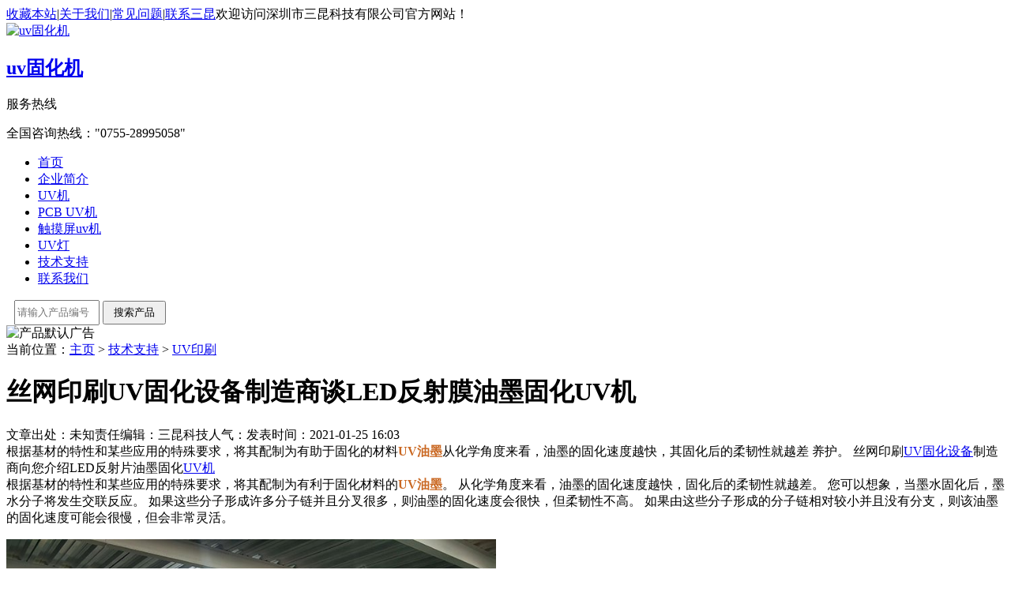

--- FILE ---
content_type: text/html
request_url: http://www.skunuv.com/uvys/5754.html
body_size: 8767
content:
<!DOCTYPE html PUBLIC "-//W3C//DTD XHTML 1.0 Transitional//EN" "http://www.w3.org/TR/xhtml1/DTD/xhtml1-transitional.dtd">
<html xmlns="http://www.w3.org/1999/xhtml">
<head id="Head1">
<meta http-equiv="Content-Type" content="text/html; charset=utf-8" />
<title>丝网印刷UV固化设备制造商谈LED反射膜油墨固化UV机_UV机_UV固化机_UV灯_UV光固机_UV光固化机-深圳三昆科技办事处</title>
<meta name="keywords" content="UV油墨,UV光固化,硬塑料展板,承印物表面,复合胶粘" />
<meta name="description" content="根据基材的特性和某些应用的特殊要求，将其配制为有助于固化的材料 UV油墨 从化学角度来看，油墨的固化速度越快，其固化后的柔韧性就越差 养护。丝网印刷UV固化设备制造商向您介" />
<link href="/templets/qiye/Skins/Default/Common.css" rel="stylesheet" type="text/css" />
<link href="/templets/qiye/Skins/Default/Style.css" rel="stylesheet" type="text/css" />
<link href="/templets/qiye/Css/reset.css" rel="stylesheet" type="text/css" />
<link href="/templets/qiye/Css/page.css" rel="stylesheet" type="text/css" />
<script type="text/javascript" src="/templets/qiye/JS/jquery-1.8.0.min.js"></script>
</head>
<body>
<!--头部开始-->
<div class="headers">
    <div class="header">
        <div class="top">
            <div class="nav"><span><a href="javascript:addBookmark()">收藏本站</a>|<a href="/aboutus">关于我们</a>|<a href="/j">常见问题</a>|<a href="/lxwm">联系三昆</a></span>欢迎访问深圳市三昆科技有限公司官方网站！</div>
            <div class="logo"><a href="/"><img src="/templets/qiye/UploadFiles/Others/logo.png" alt="uv固化机" title="uv固化机" /><h2>uv固化机</h2></a></div>
          <div class="tel"><span>服务热线</span><p>全国咨询热线：<q>0755-28995058</q></p></div>
        </div>
        <div class="menu">
        	<ul id="menulist">
				<li><a href="/" title="首页" rel="nofollow">首页</a></li>
				      
                <li class="cur"><a href="/aboutus/" title="企业简介">企业简介</a></li>            
				      
                <li class="cur"><a href="/UVji/" title="UV机">UV机</a></li>            
				      
                <li class="cur"><a href="/guentuji/" title="PCB UV机">PCB UV机</a></li>            
				      
                <li class="cur"><a href="/1/" title="触摸屏uv机">触摸屏uv机</a></li>            
				      
                <li class="cur"><a href="/UVdengguan/" title="UV灯">UV灯</a></li>            
				      
                <li class="cur"><a href="/j/" title="技术支持">技术支持</a></li>            
				      
                <li class="cur"><a href="/lxwm/" title="联系我们">联系我们</a></li>            
				 
            </ul>
            <form action="http://www.skunuv.com/plus/search.php" method="get">
			<input style="width:100px; height:26px; margin-left:10px;" type="text" name="keyword" placeholder="请输入产品编号" />
			<input style="width:80px; height:30px;" type="submit" value="搜索产品" />
			</form>
        </div>
    </div> 
</div>
<div class="clear"></div>
<!--Content:Start-->
<div class="content">
		<div class="topadcs">
            <img src='/templets/qiye/UploadFiles/Others/20121023090433_71262.jpg' alt='产品默认广告' />
        </div>
<div class="plc2">当前位置：<a href='https://www.skunuv.com/'>主页</a> > <a href='/j/'>技术支持</a> > <a href='/uvys/'>UV印刷</a></div>
    <div class="left2">
        <div class="left2top">
        </div>
        <div class="left2_main">
            <div class="n_info_con" id="printableview">
                <h1>丝网印刷UV固化设备制造商谈LED反射膜油墨固化UV机</h1>
                <div class="info_con_tit">
                    <div class="info_con_tit">
                        <div class="n_tit">
                            <span>文章出处：未知</span><span>责任编辑：三昆科技</span><span>人气：<script src="/plus/count.php?view=yes&aid=5754&mid=1" type='text/javascript' language="javascript"></script></span><span>发表时间：2021-01-25 16:03</span>  
                        </div>
                    </div>
                </div>
                <div id="cntrBody">
                    根据基材的特性和某些应用的特殊要求，将其配制为有助于固化的材料<b style="color:#ca6924;">UV油墨</b>从化学角度来看，油墨的固化速度越快，其固化后的柔韧性就越差 养护。&nbsp;丝网印刷<a href='/UVji/' target='_blank'><u>UV固化设备</u></a>制造商向您介绍LED反射片油墨固化<a href='/UVji/' target='_blank'><u>UV机</u></a><br>根据基材的特性和某些应用的特殊要求，将其配制为有利于固化材料的<b style="color:#ca6924;">UV油墨</b>。 从化学角度来看，油墨的固化速度越快，固化后的柔韧性就越差。 您可以想象，当墨水固化后，墨水分子将发生交联反应。 如果这些分子形成许多分子链并且分叉很多，则油墨的固化速度会很快，但柔韧性不高。 如果由这些分子形成的分子链相对较小并且没有分支，则该油墨的固化速度可能会很慢，但会非常灵活。<br> <p><img alt="" src="/uploads/allimg/210125/1-2101251603215F.jpg" style="width: 620px;" /></p> <br>大多数墨水是根据应用要求设计的。 例如，对于设计用于生产薄膜开关的油墨，<b style="color:#c93756;">UV光固化</b>的油墨膜必须与<b style="color:#845a33;">复合胶粘剂</b>兼容，并且必须足够柔韧性以适应诸如模切和压花的后续加工。。 值得注意的是，墨水中使用的化学原料不能与<b style="color:#424c50;">承印物表面</b>反应，否则会导致龟裂或分层。 这种墨水的固化速度通常相对较慢。 那些专为生产卡片或<b style="color:#b35c44;">硬塑料展板</b>而设计的油墨不需要具有如此高的柔韧性，并且根据应用需要，它们的干燥速度相对较快。<br>不管墨水干燥速度快还是慢，我们都必须以最终的应用为起点。 另一个值得注意的问题是固化设备。 某些油墨可以快速固化，但是由于固化设备效率低下，还有<br>可能会导致油墨的固化速度变慢或固化不完全。<br> <p><img alt="" src="/uploads/allimg/210125/1-2101251603211T.jpg" style="width: 620px;" /></p>
                    <p style="padding:5px; text-align:center; background-color:#99CC33;">本文章由三昆<b><a href='/uvys/5754.html'>UV油墨</a></b>厂家整理原创，转载请注明出处：<b><a href="http://www.skunuv.com/uvys/5754.html" target="_blank" title="/uvys/5754.html">http://www.skunuv.com/uvys/5754.html</a></b></p>
                </div>
                <div class="apage" id="showfenye">
                    <!--资讯分页:start-->
                    <script type="text/javascript">
                    var pagecont=1;
                    if(pagecont >= 2)
                    {
                    var ss = new Cls_jsPage(1, 1, 5, "ss");
                    ss.setPageSE("jieliudiaosuhuiludes_", ".html");
                    ss.setPageInput("Page");
                    ss.setUrl("");
                    ss.setPageFrist("<a class='ob'>首页</a>", "首页");
                    ss.setPagePrev("<a class='ob'>上一页</a>", "上一页");
                    ss.setPageNext("<a class='ob'>下一页</a>", "下一页");
                    ss.setPageLast("<a class='ob'>尾页</a>", "尾页");
                    ss.setPageText("{$PageNum}", "{$PageNum}");
                    ss.setPageTextF("{$PageTextF}", "{$PageTextF}");
                    ss.setPageSelect("{$PageNum}", "{$PageNum}");
                    ss.setPageCss("o", "", "");
                    ss.setHtml("<div class='o'>{$PageFrist}{$PagePrev}{$PageText}{$PageNext}{$PageLast}</div>");
                    ss.Write();
                    }
                    else
                    {
                        document.getElementById("showfenye").style.display="none";
                    }
                    </script>
                    <!--资讯分页:end-->
                </div>
                <div class="gduo">
                    上一篇：<a href='/uvys/5671.html'>油墨印刷业必须走绿色印刷之路</a>   |  下一篇：<a href='/uvys/5771.html'>胶印固化机制造商谈论UV胶印机的基本原理</a> 
				</div>
            </div>
            <div class="info_key">
                <span>此文TAG标签：</span><a href="/tags.php?/UV%E6%B2%B9%E5%A2%A8/">UV油墨</a><a href="/tags.php?/UV%E5%85%89%E5%9B%BA%E5%8C%96/">UV光固化</a><a href="/tags.php?/%E7%A1%AC%E5%A1%91%E6%96%99%E5%B1%95%E6%9D%BF/">硬塑料展板</a><a href="/tags.php?/%E6%89%BF%E5%8D%B0%E7%89%A9%E8%A1%A8%E9%9D%A2/">承印物表面</a><a href="/tags.php?/%E5%A4%8D%E5%90%88%E8%83%B6%E7%B2%98%E5%89%82/">复合胶粘剂</a>
            </div>
            <div class="n_info_con2">
                <h4 class="t04">相关资讯</h4>
                <div class="info_b">
                  <ul class="p_list_ul">
					<li><a target='_blank' href='/uvys/690.html' title='从家具的整体看家具表面的涂装效果'>从家具的整体看家具表面的涂装效果</a></li>
<li><a target='_blank' href='/uvys/6022.html' title='UV LED标签印刷机'>UV LED标签印刷机</a></li>
<li><a target='_blank' href='/uvys/5343.html' title='【uvled固化机】我听说其他印刷公司正在使用uvled固化机？'>【uvled固化机】我听说其他印刷公司正在使用uvled固化机？</a></li>
<li><a target='_blank' href='/uvys/5961.html' title='uvled在现代油墨印刷中的应用'>uvled在现代油墨印刷中的应用</a></li>
<li><a target='_blank' href='/uvys/181.html' title='浅析印刷行业UV固化工艺的特点'>浅析印刷行业UV固化工艺的特点</a></li>
<li><a target='_blank' href='/uvys/606.html' title='回首过去 洞悉未来：环保油墨之路'>回首过去 洞悉未来：环保油墨之路</a></li>
<li><a target='_blank' href='/uvys/5437.html' title='UV固化的丝网印刷质量控制'>UV固化的丝网印刷质量控制</a></li>
<li><a target='_blank' href='/uvys/676.html' title='丝印油墨的四点成分详细介绍'>丝印油墨的四点成分详细介绍</a></li>
<li><a target='_blank' href='/uvys/187.html' title='三昆UV固化机浅谈UV哑膜光油的用途'>三昆UV固化机浅谈UV哑膜光油的用途</a></li>
<li><a target='_blank' href='/uvys/522.html' title='柔性版印刷中光固化（uv）技术'>柔性版印刷中光固化（uv）技术</a></li>

                    </ul>
				<div class="clear"></div>
                </div>
                <div class="clear">
                </div>
            </div>
             <div class="n_info_tjcp">
                <h4 class="t04">推荐产品</h4>
 <dl><dt><a title='低温型UV设备 电子产品 触' target="_blank" href='/UVji/diwenxingUVguangguhuaji/33.html'><img src='/uploads/allimg/111126/1_112611314V050.jpg' border='0' width='120' height='120' alt='低温型UV设备 电子产品 触摸屏专用SK-205-400'></a></dt><dd><a title='低温型UV设备 电子产品 触' target="_blank" href='/UVji/diwenxingUVguangguhuaji/33.html'>低温型UV设备 电子产品 触</a></dd></dl>
<dl><dt><a title='UV喷涂流水线UV机IR+UV机一' target="_blank" href='/UVji/IRsuidaolu_UVkaoxiang/73.html'><img src='/uploads/allimg/111115/1_1115104424FD.jpg' border='0' width='120' height='120' alt='UV喷涂流水线UV机IR+UV机一体SK-506/IR310-800'></a></dt><dd><a title='UV喷涂流水线UV机IR+UV机一' target="_blank" href='/UVji/IRsuidaolu_UVkaoxiang/73.html'>UV喷涂流水线UV机IR+UV机一</a></dd></dl>
<dl><dt><a title='桌面式UV机 台式UV光固化机' target="_blank" href='/UVji/changguiUVshebei/31.html'><img src='/uploads/allimg/111126/1_11261043335M8.jpg' border='0' width='120' height='120' alt='桌面式UV机 台式UV光固化机SK-102-300'></a></dt><dd><a title='桌面式UV机 台式UV光固化机' target="_blank" href='/UVji/changguiUVshebei/31.html'>桌面式UV机 台式UV光固化机</a></dd></dl>
<dl><dt><a title='LCD液晶显示屏封口UV胶固化' target="_blank" href='/UVji/changguiUVshebei/163.html'><img src='/uploads/allimg/111206/1_12061A11c2R.jpg' border='0' width='120' height='120' alt='LCD液晶显示屏封口UV胶固化UV光固机 SK-206-800'></a></dt><dd><a title='LCD液晶显示屏封口UV胶固化' target="_blank" href='/UVji/changguiUVshebei/163.html'>LCD液晶显示屏封口UV胶固化</a></dd></dl>

            </div>
        </div>
        <div class="left2bot">
        </div>
    </div>
    <div class="right2">
        <div class="right2top">
        </div>
        <div class="right2_main">
            <h4 class="t03"><a href="/uvj">推荐文章</a></h4>
            <ul class="n_rt_ul">
			<li><a href='/UVj/6119.html' target='_blank' title="led灯条胶水uv固化机(uv led固化灯)">led灯条胶水uv固化机(uv led固化灯)</a></li>
<li><a href='/UVj/6115.html' target='_blank' title="低温uv固化机多少钱一台与传统固化设备的比较">低温uv固化机多少钱一台与传统固化设备的比较</a></li>
<li><a href='/UVj/6114.html' target='_blank' title="陶瓷UV漆光固化机在陶瓷瓷砖行业的应用优势">陶瓷UV漆光固化机在陶瓷瓷砖行业的应用优势</a></li>
<li><a href='/UVj/6110.html' target='_blank' title="台式uv固化机哪家好，怎样辨别真实厂家？">台式uv固化机哪家好，怎样辨别真实厂家？</a></li>
<li><a href='/UVj/6107.html' target='_blank' title="从uv机固化灯改UVled固化灯，全新的光明时代来临了">从uv机固化灯改UVled固化灯，全新的光明时代来临了</a></li>
<li><a href='/UVj/6105.html' target='_blank' title="自动硅胶改质uv机怎么用?">自动硅胶改质uv机怎么用?</a></li>
<li><a href='/UVj/6106.html' target='_blank' title="自动硅胶改质uv机怎么用?">自动硅胶改质uv机怎么用?</a></li>
<li><a href='/UVj/6104.html' target='_blank' title="[胶水强度]哪些因素会影响UV胶水强度？">[胶水强度]哪些因素会影响UV胶水强度？</a></li>
<li><a href='/UVj/6098.html' target='_blank' title="【固化设备的选择】如何选择UV固化箱和UV固化炉？">【固化设备的选择】如何选择UV固化箱和UV固化炉？</a></li>
<li><a href='/UVj/6096.html' target='_blank' title="【丝网印刷应用】UVLED固化机在丝网印刷中的主要应用">【丝网印刷应用】UVLED固化机在丝网印刷中的主要应用</a></li>
<li><a href='/UVj/6090.html' target='_blank' title="【散热】三昆科技UV固化机散热问题及方法">【散热】三昆科技UV固化机散热问题及方法</a></li>
<li><a href='/UVj/6083.html' target='_blank' title="〔UV固化设备〕UVLED固化设备取代汞灯的三个原因">〔UV固化设备〕UVLED固化设备取代汞灯的三个原因</a></li>
<li><a href='/UVj/6077.html' target='_blank' title="[紫外线固化]因为紫外线胶水离我们的生活如此之近">[紫外线固化]因为紫外线胶水离我们的生活如此之近</a></li>
<li><a href='/UVj/6076.html' target='_blank' title="【UVLED水冷设备】水冷设备光源的使用是为了使设备更好地散热">【UVLED水冷设备】水冷设备光源的使用是为了使设备更好地散热</a></li>
<li><a href='/UVj/6075.html' target='_blank' title="【UVLED固化】哪些UVLED涂层可以通过UVLED固化机进行固化">【UVLED固化】哪些UVLED涂层可以通过UVLED固化机进行固化</a></li>
<li><a href='/UVj/6062.html' target='_blank' title="【UV胶水固化】如何确定UV胶水是否完全固化？三昆科技告诉你">【UV胶水固化】如何确定UV胶水是否完全固化？三昆科技告诉你</a></li>
<li><a href='/UVj/6058.html' target='_blank' title="[涂胶指南]UV胶水固化机厂家TalkingUV胶水手机指纹识别模块中的胶点">[涂胶指南]UV胶水固化机厂家TalkingUV胶水手机指纹识别模块中的胶点</a></li>
<li><a href='/UVj/6056.html' target='_blank' title="[固化问题]固化后UV胶水变白是什么原因？ 是胶水问题还是UVLED固化机的原因？">[固化问题]固化后UV胶水变白是什么原因？ 是胶水问题还是UVLED固化机的原因？</a></li>
<li><a href='/UVj/6052.html' target='_blank' title="[UVLED定制]螺孔UV胶水固化选择三昆科技UVLED固化传动系统。
">[UVLED定制]螺孔UV胶水固化选择三昆科技UVLED固化传动系统。
</a></li>
<li><a href='/UVj/6050.html' target='_blank' title="[UV胶固化]光学镜片UV胶固化选择UVLED固化机还是汞灯？ 看看三昆科技怎么说">[UV胶固化]光学镜片UV胶固化选择UVLED固化机还是汞灯？ 看看三昆科技怎么说</a></li>
<li><a href='/UVj/6044.html' target='_blank' title="【小知识】UVLED固化机厂家三昆科技告诉你UV能量计和UV强度测量的区别">【小知识】UVLED固化机厂家三昆科技告诉你UV能量计和UV强度测量的区别</a></li>
<li><a href='/UVj/6042.html' target='_blank' title="【UVLED封装】三昆科技讲座UVLED固化机两种包装材料对比">【UVLED封装】三昆科技讲座UVLED固化机两种包装材料对比</a></li>
<li><a href='/UVj/6041.html' target='_blank' title="【UVLED】为什么UV胶水固化后会脱胶？UV胶水固化机厂家告诉你">【UVLED】为什么UV胶水固化后会脱胶？UV胶水固化机厂家告诉你</a></li>
<li><a href='/UVj/6039.html' target='_blank' title="【UVLED工艺】想知道如何使用UVLED固化机进行光盘保护层处理？ 三昆科技告诉你">【UVLED工艺】想知道如何使用UVLED固化机进行光盘保护层处理？ 三昆科技告诉你</a></li>
<li><a href='/UVj/6037.html' target='_blank' title="【干货分享】UVLED固化机厂家三昆科技分享UVLED固化机常用术语和单位">【干货分享】UVLED固化机厂家三昆科技分享UVLED固化机常用术语和单位</a></li>
<li><a href='/UVj/6034.html' target='_blank' title="【UV油漆固化】手持使用三昆科技吗UV油漆固化UVLED固化机">【UV油漆固化】手持使用三昆科技吗UV油漆固化UVLED固化机</a></li>
 		
            </ul>
            <h4 class="t03"><a href="/zwx">最新资讯文章</a></h4>
            <ul class="n_rt_ul" id="cntrLastArticle">
			<li><a href='/zwx/6122.html' target='_blank' title="uv丝印油墨用阳光固化可以吗?">uv丝印油墨用阳光固化可以吗?</a></li>
<li><a href='/zwx/6101.html' target='_blank' title="[光强度测试仪]紫外线能量计和紫外线强度计有什么区别？">[光强度测试仪]紫外线能量计和紫外线强度计有什么区别？</a></li>
<li><a href='/zwx/6092.html' target='_blank' title="【UV固化机】三昆科技带您了解UV油墨固化的原理和优势">【UV固化机】三昆科技带您了解UV油墨固化的原理和优势</a></li>
<li><a href='/zwx/6085.html' target='_blank' title="〔UVLED面光源〕三昆科技教您如何选择UVLED面源固化机">〔UVLED面光源〕三昆科技教您如何选择UVLED面源固化机</a></li>
<li><a href='/zwx/6079.html' target='_blank' title="【油墨固化】凹入式技术UVLED固化机可以将UV油墨固化一半">【油墨固化】凹入式技术UVLED固化机可以将UV油墨固化一半</a></li>
<li><a href='/zwx/6057.html' target='_blank' title="[光固化]UVLED固化机厂家三昆科技解析UV固化技术特点">[光固化]UVLED固化机厂家三昆科技解析UV固化技术特点</a></li>
<li><a href='/zwx/6025.html' target='_blank' title="[胶水指南]UV胶水固化机厂家TalkingUV胶水手机指纹识别模块中的胶">[胶水指南]UV胶水固化机厂家TalkingUV胶水手机指纹识别模块中的胶</a></li>
<li><a href='/zwx/6011.html' target='_blank' title="【固化问题】固化后UV胶水变白是什么原因？ 是胶水问题还是">【固化问题】固化后UV胶水变白是什么原因？ 是胶水问题还是</a></li>
<li><a href='/zwx/6008.html' target='_blank' title="【疗效】UVLED固化效果好坏 哪些因素决定？ 三昆科技告诉你">【疗效】UVLED固化效果好坏 哪些因素决定？ 三昆科技告诉你</a></li>
<li><a href='/zwx/6003.html' target='_blank' title="【UVLED】机密UVLED固化机用于固化电子零件的UV胶时增加反射器的">【UVLED】机密UVLED固化机用于固化电子零件的UV胶时增加反射器的</a></li>
<li><a href='/zwx/5998.html' target='_blank' title="[UV固化问题]三昆简要介绍了影响UVLED固化机深层固化的因素">[UV固化问题]三昆简要介绍了影响UVLED固化机深层固化的因素</a></li>
<li><a href='/zwx/5993.html' target='_blank' title="【混合波段UVLED固化机】三昆混波段UVLED固化机轻松解决固化问题">【混合波段UVLED固化机】三昆混波段UVLED固化机轻松解决固化问题</a></li>
<li><a href='/zwx/5986.html' target='_blank' title="UV胶水UV固化三个问题和答案">UV胶水UV固化三个问题和答案</a></li>
<li><a href='/zwx/5983.html' target='_blank' title="uvled线光源和UV固化设备">uvled线光源和UV固化设备</a></li>
<li><a href='/zwx/5977.html' target='_blank' title="什么因素决定uvled光源照射强度？">什么因素决定uvled光源照射强度？</a></li>
<li><a href='/zwx/5975.html' target='_blank' title="uv固化机与喷墨干燥的关系">uv固化机与喷墨干燥的关系</a></li>
<li><a href='/zwx/5969.html' target='_blank' title="uv光固化机">uv光固化机</a></li>
<li><a href='/zwx/5948.html' target='_blank' title="紫外led固化箱电源和可用区域">紫外led固化箱电源和可用区域</a></li>
<li><a href='/zwx/5938.html' target='_blank' title="uvled光固化设备导体与半导体的关系">uvled光固化设备导体与半导体的关系</a></li>
<li><a href='/zwx/5933.html' target='_blank' title="uv固化设备灯珠uvled固化箱">uv固化设备灯珠uvled固化箱</a></li>
<li><a href='/zwx/5915.html' target='_blank' title="UV能量计（照度计）它在固化中起什么作用">UV能量计（照度计）它在固化中起什么作用</a></li>
<li><a href='/zwx/5907.html' target='_blank' title="用于医疗行业的产品UVLED点光源固化胶">用于医疗行业的产品UVLED点光源固化胶</a></li>
<li><a href='/zwx/5903.html' target='_blank' title="流水线生产用什么UV光固化设备良UVLED隧道式流水线固化机">流水线生产用什么UV光固化设备良UVLED隧道式流水线固化机</a></li>
<li><a href='/zwx/5898.html' target='_blank' title="什么是荧光渗透检查">什么是荧光渗透检查</a></li>
<li><a href='/zwx/5891.html' target='_blank' title="UVLED美容">UVLED美容</a></li>
<li><a href='/zwx/5871.html' target='_blank' title="中小企业可以接受哪种UV固化固化剂？UVLED光源">中小企业可以接受哪种UV固化固化剂？UVLED光源</a></li>
 
            </ul>
        </div>
        <div class="right2bot">
        </div>
    </div>
    <div class="clear">
    </div>
</div>
<!--content:end-->
<!-- footer:start --> 
<div class="footers">
    <div class="footer">
    	<div class="foot_logo"><a href="#"><img src="/templets/qiye/Skins/Default/Img/Common/foot_logo.png" alt="三昆科技" /></a></div>
        <div class="bos03">
        	<div class="foot_menu"><a href="/aboutus" title="关于三昆" target="_blank">关于三昆</a>|<a href="/uvji" title="UV机产品" target="_blank">UV机产品</a>|<a href="/j" title="技术支持" target="_blank">技术支持</a>|<a href="/UVdengguan" title="UV灯管" target="_blank">UV灯管</a>|<a href=" /lxwm" title="联系三昆" target="_blank">联系三昆</a>|<a href="/sitemap.xml" title="网站地图" target="_blank">网站地图</a></div>
<div class="wenz1">深圳市三昆科技有限公司  版权所有 <a href="https://beian.miit.gov.cn" title="粤ICP备17093796号-5" rel="nofollow" target="_blank">粤ICP备17093796号</a><br />
1.业务订购：李炳基:13823369867  2.业务售后：黄朝阳:13510246266 <br />
产品订购：0755-28995058   传真：0755-89648039   邮箱：xhuv2006@163.com<br />
厂址：广东省深圳市龙岗区宝龙街道同乐社区大坑路2-13号</div>
      </div>       
    <div class="clear"></div>
    </div>
</div>
<!-- 在线客服代码 开始 -->
<script type="text/javascript" src="/templets/qiye/JS/jQueryFixedPlugins.js"></script>
<script type="text/javascript"> 
$(function() { 
	$("#scrollsidebar").fix({
		float : 'right',	//default.left or right
		minStatue : false,
		skin : 'blue',	//default.gray or blue
		durationTime : 500
	});
});
</script> 
<div class="scrollsidebar" id="scrollsidebar">
    <div class="side_content">
        <div class="side_list">
            <div class="side_title"><a title="隐藏" class="close_btn"><span>关闭</span></a></div>
            <div class="side_center">
		<div style="border-bottom:1px solid #ddd;">
			<img src="/templets/qiye/images/kefuimage.jpg" alt="在线客服" width="159" />
		</div>
		<div class="other">
		<p><span style="color:#0c8918">主营:UV机,LEDUV机,UV固化机,UVLED光固化机,UV烤箱,UV灯管,IR隧道炉,UV配件</span></p>
		</div>
                <div class="custom_service">
                    <a title="点击这里给我发消息" href="http://wpa.qq.com/msgrd?v=3&uin=1753480168&menu=yes" target="_blank" rel="nofollow"><img src="/uploads/allimg/170909/1-1FZ914042L91.gif" alt="李炳基"></a> 李炳基:<span class="maskedlayer">13823369867</span>
                    <!--<a title="点击这里给我发消息" href="http://wpa.qq.com/msgrd?v=3&uin=2851085006&menu=yes" target="_blank" rel="nofollow"><img src="/uploads/allimg/170909/1-1FZ914042L91.gif" alt="蒋巧媞"></a> 蒋巧媞:18123855293-->
                    <a title="点击这里给我发消息" href="http://wpa.qq.com/msgrd?v=3&uin=289604232&menu=yes" target="_blank" rel="nofollow"><img src="/uploads/allimg/170909/1-1FZ914042L91.gif" alt="黄朝阳"></a> 黄朝阳:<span style="color:red;">13510246266</span>
                    <a title="点击这里给我发消息" href="http://wpa.qq.com/msgrd?v=3&uin=289604232&menu=yes" target="_blank" rel="nofollow"><img src="/uploads/allimg/170909/1-1FZ914042L91.gif" alt="黄永贵"></a> 黄永贵:13913507139
                </div>               
                <div class="other">
					座机:0755-28995058<br />
					传真:0755-89648039
                </div>
                <div class="msgserver">
                    <a href="/lxwm/" rel="nofollow" title="产品订购方式">产品订购方式</a>
                </div>
            </div>
            <div class="side_bottom"></div>
        </div>
    </div>
    <div class="show_btn"><span>在线客服</span></div>
</div>
<!-- 在线客服代码 结束 -->
<!--百度内容自动推送代码：start-->
<script>
(function(){
    var bp = document.createElement('script');
    var curProtocol = window.location.protocol.split(':')[0];
    if (curProtocol === 'https') {
        bp.src = 'https://zz.bdstatic.com/linksubmit/push.js';        
    }
    else {
        bp.src = 'http://push.zhanzhang.baidu.com/push.js';
    }
    var s = document.getElementsByTagName("script")[0];
    s.parentNode.insertBefore(bp, s);
})();
</script>
<!--360搜索引擎内容自动推送代码：start-->
<script>
(function(){
   var src = (document.location.protocol == "http:") ? "http://js.passport.qihucdn.com/11.0.1.js?7c13a94fb369bd2c4c62ced0a8b50c69":"https://jspassport.ssl.qhimg.com/11.0.1.js?7c13a94fb369bd2c4c62ced0a8b50c69";
   document.write('<script src="' + src + '" id="sozz"><\/script>');
})();
</script>
<!--百度统计代码：start-->
<script>
var _hmt = _hmt || [];
(function() {
  var hm = document.createElement("script");
  hm.src = "https://hm.baidu.com/hm.js?4261954db7a3767722d017c09fe6446c";
  var s = document.getElementsByTagName("script")[0]; 
  s.parentNode.insertBefore(hm, s);
})();
</script>
<!-- footer:end -->
<!-- 在线沟通代码 -->
<script>
var _hmt = _hmt || [];
(function() {
  var hm = document.createElement("script");
  hm.src = "https://hm.baidu.com/hm.js?bdb9441f955b39d1eb585bd014b9f473";
  var s = document.getElementsByTagName("script")[0]; 
  s.parentNode.insertBefore(hm, s);
})();
</script>
</body>
</html>